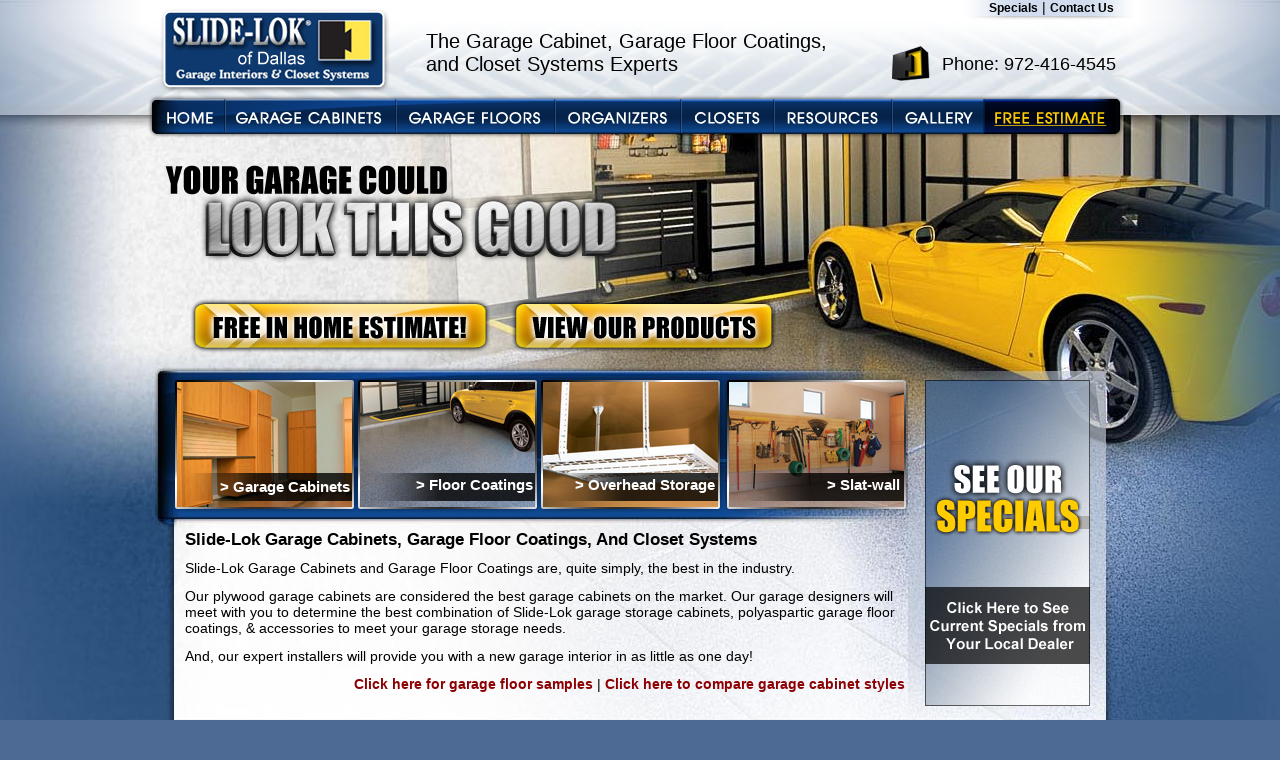

--- FILE ---
content_type: text/html; charset=UTF-8
request_url: http://slide-lokofdallas.com/
body_size: 5028
content:
<!DOCTYPE html PUBLIC "-//W3C//DTD XHTML 1.0 Transitional//EN" "http://www.w3.org/TR/xhtml1/DTD/xhtml1-transitional.dtd">
<html xmlns="http://www.w3.org/1999/xhtml">
<head>
<meta http-equiv="Content-Type" content="text/html; charset=utf-8" />
<title>Garage Organization & Floor Coatings Experts | Slide-lok of Dallas</title>
<meta name="keywords" content="Slide-Lok,  Dallas,  Texas, garage, concrete, pavers, clear, seal, wash, clean, cabinets, floor, flooring, coatings, polyaspartic, polyurea, epoxy, plywood, particle board, diy, do it yourself, storage, stackable, custom cabinets, customizable, inexpensive, coupons, deals, garage repair, warranty, flake, fleck, chips, uv, protection, durable, long lasting, strong, overhead. " />
<meta name="description" content="Slide-Lok of  Dallas - Offering Slide-Lok brand products, the original name in the garage makeover industry. Garage storage cabinets, polyaspartic and epoxy floor coatings, overhead storage racks, metal storage chests, slat-wall, and more! Contact us for your FREE ESTIMATE!" />
<meta name="google-site-verification" content="uBBfmL9w_pTYobWjQ2hSipbMEXs39c3z30aiA4k_3uA" />
<meta name="author" content="garage storage and storage cabinet experts" />
<meta name="reply-to" content="info@slide-lokofdallas.com">
<link rev="made" href="info@slide-lokofdallas.com" />
<meta name="copyright" content="storage systems  Dallas" />
<meta name="revisit-after" content="31" />
<meta name="classification" content="storage garage, storage cabinet">
<meta http-equiv="expires" content="never" />
<meta http-equiv="content-language" content="en" />
<meta http-equiv="storage cabinet, storage garage, storage shelves" content="storage racks, garage cabinets, storage for garage">
<meta name="distribution" content="global" />
<meta name="robots" content="all" />
<meta name="rating" content="general" />
<meta name="DC.Title" content="storage cabinet " />
<meta name="DC.Description" content="Garage Cabinets  Dallas, providing exceptional quality garage systems, storage cabinets, and storage systems" />
<meta name="DC.Subject" content="garage cabinets, storage, systems, floors, coatings, epoxy, polyaspartic, plywood cabinets, garage makeover,  Dallas  Texas, Throughout all of  Dallas, garage  Dallas, free estimates" />
<meta name="DC.Creator" content="Slide-Lok of  Dallas" />
<meta name="DC.Publisher" content="Slide-Lok of  Dallas  Texas, Storage Cabinets and Flooring" />
<meta name="DC.Contributors" content="Slide-Lok" />
<meta name="DC.Date" content="2012" />
<meta name="DC.Type" content="text/media" />
<meta name="DC.Format" content="text/html" />
<meta name="DC.Identifier" content="http://slide-lokofdallas.com" />
<meta name="DC.Source" content="http://www.slide-lok.com" />
<meta name="DC.Language" content="english" />
<meta name="DC.Relation" content="http://slide-lokofdallas.com/" />
<meta name="DC.Coverage" content="US" />
<meta name="DC.Rights" content="Slide-Lok of  Dallas  Texas" />
<style type="text/css">
<!--
body {
	background-color: #4c6a94;
	margin: 0px;
	padding: 0px;
	color: #000;
	font-family: Arial, Helvetica, sans-serif;
	font-size: 14px;
	background-color: #4D6A94;
}
-->
</style>
<link href="_css/styles.css" rel="stylesheet" type="text/css" />
<link href="_css/nav.css" rel="stylesheet" type="text/css" />
<script type="text/javascript" src="_js/script.js"></script>
<link href="_css/screen.css" rel="stylesheet" type="text/css" />
<SCRIPT type="text/javascript" src="_js/jquery.js"></SCRIPT>
<script type="text/javascript" src="_js/jquery.tools.min.js"></script>
<script type="text/javascript" src="_js/easySlider1.7.js"></script>
<script type="text/javascript">
		$(document).ready(function(){	
			$("#slider").easySlider({
				auto: true, 
				continuous: true
			});
		});	
</script>
<script type="text/javascript" src="_js/IMGroll.js"></script>
<script type="text/javascript">

  var _gaq = _gaq || [];
  _gaq.push(['_setAccount', 'UA-33316117-1']);
  _gaq.push(['_trackPageview']);

  (function() {
    var ga = document.createElement('script'); ga.type = 'text/javascript'; ga.async = true;
    ga.src = ('https:' == document.location.protocol ? 'https://ssl' : 'http://www') + '.google-analytics.com/ga.js';
    var s = document.getElementsByTagName('script')[0]; s.parentNode.insertBefore(ga, s);
  })();

</script></head>

<body onload="MM_preloadImages('images/nav_roll_01.png','images/nav_roll_02.png','images/nav_roll_03.png','images/nav_roll_04.png','images/nav_roll_05.png','images/nav_roll_06.png','images/nav_roll_07.png','images/nav_roll_08.png')">
<div id="header">
  <div class="width">
    <div id="login"><a href="specials.php">Specials</a> | <a href="contact.php">Contact Us</a></div>
    <div id="logo">
      <a href="index.php"><img src="images/logo_Dallas.png" width="230" height="86" border="0" /></a>    </div>
    <div id="title">The Garage Cabinet, Garage Floor Coatings, <br />
      and Closet Systems Experts</div>
    <div id="phone">
      <p><img src="images/slide-lok-icon.png" width="38" height="35" align="left" class="padding" /></p>
      <p>Phone: 972-416-4545</p>    </div>
    <!-- nav start -->
    <div id="nav">
  <ul class="menu" id="menu">
    <li><a href="index.php"><img src="images/nav_01.png" name="home" width="77" height="43" border="0" id="home" onmouseover="MM_swapImage('home','','images/nav_roll_01.png',1)" onmouseout="MM_swapImgRestore()" /></a></li>
    <li><a href="garage-cabinets.php"><img src="images/nav_02.png" name="garagecabnav" width="171" height="43" border="0" id="garagecabnav" onmouseover="MM_swapImage('garagecabnav','','images/nav_roll_02.png',1)" onmouseout="MM_swapImgRestore()" /></a>
      <ul>
        <li><a href="garage-cabinets-classic-series.php">Classic Series</a></li>
        <li><a href="garage-cabinets-tech-series.php">Tech Series</a></li>
        <li><a href="garage-cabinets-storage-chest.php">Metal Storage Chest</a></li>
      </ul>
    </li>
    <li> <a href="garage-floors.php"><img src="images/nav_03.png" name="garageflnav" width="159" height="43" border="0" id="garageflnav" onmouseover="MM_swapImage('garageflnav','','images/nav_roll_03.png',1)" onmouseout="MM_swapImgRestore()" /></a>
      <ul>
        <li><a href="garage-floors-polyaspartic.php">Poly</a></li>
        <li><a href="garage-floors-epoxy.php">Epoxy</a></li>
        <li><a href="garage-floors-acrylic.php">Acrylic</a></li>
        <li><a href="garage-floors-accessories.php">Accessories</a></li>
      </ul>
    </li>
    <li><a href="organizers.php"><img src="images/nav_04.png" name="org" width="126" height="43" border="0" id="org" onmouseover="MM_swapImage('org','','images/nav_roll_04.png',1)" onmouseout="MM_swapImgRestore()" /></a>
      <ul>
        <li><a href="slat-wall.php">Slat-Wall Storage</a></li>
        <li><a href="overhead-storage.php">Overhead Storage</a></li>
      </ul>
    </li>
    <li><a href="closet-systems.php"><img src="images/nav_05.png" name="closets" width="93" height="43" border="0" id="closets" onmouseover="MM_swapImage('closets','','images/nav_roll_05.png',1)" onmouseout="MM_swapImgRestore()" /></a></li>
    <li><a href="resources.php"><img src="images/nav_06.png" name="resources" width="118" height="43" border="0" id="resources" onmouseover="MM_swapImage('resources','','images/nav_roll_06.png',1)" onmouseout="MM_swapImgRestore()" /></a>
      <ul>
        <li><a href="media.php">Media</a></li>
        <li><a href="about.php">About Us</a></li>
        <li><a href="diy-installation.php">Installation</a></li>
        <li><a href="msds-sheets.php">MSDS Sheets</a></li>
        <li><a href="brochures.php">Brochures</a></li>
      </ul>
    </li>
    <li><a href="gallery.php"><img src="images/nav_07.png" name="gallery" width="92" height="43" border="0" id="gallery" onmouseover="MM_swapImage('gallery','','images/nav_roll_07.png',1)" onmouseout="MM_swapImgRestore()" /></a></li>
    <li><a href="contact.php"><img src="images/nav_08.png" name="free" width="140" height="43" border="0" id="free" onmouseover="MM_swapImage('free','','images/nav_roll_08.png',1)" onmouseout="MM_swapImgRestore()" /></a></li>
  </ul>
</div>
    <!-- nav end --> 
  </div>
</div>
<div id="promo">
  <div class="width">
    <div id="maintitle"><img src="images/title_header.png" width="459" height="98" /></div>
    <div id="buttons"><a href="contact.php"><img src="images/btn_estimate.png" width="301" height="54" border="0" /></a><a href="all-garage-and-closet-cabinet-products.php"><img src="images/btn_view_products.png" width="266" height="54" hspace="20" border="0" /></a></div>
  </div>
</div>
<div id="content">
  <div class="width">
    <div id="left">
      <div id="panel">
        <div class="title"><a href="garage-cabinets.php">&gt; Garage Cabinets</a></div>
        <div class="title2"><a href="slat-wall.php">&gt; Slat-wall</a></div>
        <div class="title3"><a href="garage-floors.php">&gt; Floor Coatings</a></div>
        <div class="title4"><a href="overhead-storage.php">&gt; Overhead Storage</a></div>
        <a href="garage-cabinets.php"><img src="images/panel-garage-cabinet-plywood.png" alt="garage cabinets" width="186" height="139" /></a><a href="garage-floors.php"><img src="images/panel-garage-floor-coating.png" alt="floor coatings" width="183" height="139" /></a><a href="overhead-storage.php"><img src="images/panel-garage-overhead-storage.png" alt="overhead storage" width="186" height="139" /></a><a href="slat-wall.php"><img src="images/panel-slat-wall-garage-cabinets.png" alt="slat wall" width="183" height="139" /></a></div>
      <div id="text">
        <h1>Slide-Lok Garage Cabinets, Garage Floor Coatings, and Closet Systems</h1>
        <p>Slide-Lok Garage Cabinets and Garage Floor Coatings are, quite simply, the best in the industry.</p>
        <p>Our plywood garage cabinets are considered the best garage cabinets on the market. Our garage designers will meet with you to determine the best combination of Slide-Lok garage storage cabinets, polyaspartic garage floor coatings, &amp; accessories to meet your garage storage needs.</p>
        <p>And, our expert installers will provide you with a new garage interior in as little as one day!</p>
        <p align="right"><a href="garage-floors.php">Click here for garage floor samples</a> | <a href="garage-cabinets.php">Click here to compare garage cabinet styles</a></p>
      </div>
    </div>
    <div id="right"><a href="specials.php"><img src="images/garage-specials.png" width="165" height="326" /></a></div>
  </div>
</div>
<div id="sliderWrap">
  <div class="width">
    <div class="WidthSlider">
      <div id="closet_system">
        <div id="slider">
          <ul>
            <li><a href="garage-floors.php"><img src="images/hmSlider/hmSlider-floors.jpg" width="734" height="308" /></a></li>
            <li><a href="garage-cabinets.php"><img src="images/hmSlider/hmSlider-cabinets.jpg" width="734" height="308" /></a></li>
            <li><a href="closet-systems.php"><img src="images/hmSlider/hmSlider-closets.jpg" width="734" height="308" /></a></li>
            <li><a href="garage-cabinets-storage-chest.php"><img src="images/hmSlider/hmSlider-storage-chest.jpg" width="734" height="308" /></a></li>
          </ul>
      </div><!--wrapper close-->    </div>
      <div id="videos">
  <img src="images/title_videos.png" width="182" height="33" class="center" />
  <div class="video_title">Garage Makeover</div>
  <a href="garage-makeover-video.php"><img src="images/video_1.png" width="175" height="76" border="0" class="center" /></a>
  <div class="video_title">Garage Floor Installation</div>
  <a href="garage-floor-installation-video.php"><img src="images/video_2.png" width="175" height="76" border="0" class="center" /></a>
</div>    </div>
  </div>
</div>
<div id="lower">
  <div class="width">
    <div id="left">
      <p><img src="images/title_assembly.png" width="183" height="25" /><br />
        <strong>Professional Installation Available</strong> </p>
      <p> An Authorized Slide-Lok garage cabinets dealer will be happy to install your  Slide-Lok modular garage storage system.</p>
      <p>Contact a Slide-Lok Garage<br />
Interiors &amp; Closet Systems dealer.</p>
      <p><a href="contact.php">Get a FREE Estimate</a></p>
    </div>
    <div id="mid"><img src="images/image_assembly.jpg" width="369" height="174" /></div>
    <div id="right">
      <p><strong>For the DIY installer</strong><br />
      If you should decide to assemble your Slide-Lok cabinets yourself, each Slide-Lok cabinet system comes with the hardware needed for assembly and installation and is accompanied by detailed assembly and  installation instructions.<br />
<a href="diy-installation.php">Click here for instructions</a></p>
      <p>Slide-Lok <a href="garage-cabinets.php">Garage Interiors</a> are easy to assemble and install because of our patented Dovetail assembly system. All components slide together without force or effort.</p>
    </div>
  </div>
</div>
<div id="footer">
<div class="footer_left"><a href="index.php">Home</a> | <a href="garage-cabinets.php">Garage Cabinets</a> | <a href="garage-floors.php">Garage Floors</a> | <a href="organizers.php">Organizers</a> | <a href="closet-systems.php">Closets</a> | <a href="resources.php">Resources</a> | <a href="gallery.php">Gallery</a> | <a href="contact.php">Free Estimate</a> | <a href="../sitemap.xml">Sitemap</a> | <a href="login.php">Dealer Login</a> | <a href="privacy.php">Privacy Policy</a></div>
<div class="footer_right">Copyright &copy; 2026 Slide-Lok<br /><br />
</div>
<div class="SEO">Serving Dallas, Texas and the surrounding areas of: Fort Worth, Arlington, Grand Prairie, Cockrell Hill, Hutchins, Lancaster, DeSoto, Glenn Heights, Red Oak, Euless, Irving, Carrollton, Garland, Richardson, Plano, Grapevine, Murphy, Mckinney, Denton, Lewisville, Rowlett, Mesquite, Balch Springs, North Richland Hills, Haltom City, Saginaw, Keller, Colleyville, Duncanville, Wylie, and more.... <br />
Our Garage organization cabinets and polyaspartic garage floor coatings are quite nearly the best in the industry. Featuring plywood construction, dovetail joints, your choice of finish, our cabinets are perfect not only for the garage but also in the kitchen, closet, etc...<br />
Our Polyaspartic chemical is superior to Epoxy in a number of ways. Polyureas are stronger, more durable, and last longer than epoxies. Let us organize your garage and give it a refined remodeled look.<script type="text/javascript">
	var menu=new menu.dd("menu");
	menu.init("menu","menuhover");
</script>
</body>
</html>

--- FILE ---
content_type: text/css
request_url: http://slide-lokofdallas.com/_css/styles.css
body_size: 24030
content:
@charset "utf-8";
p {
	margin: 0px;
	padding-top: 0px;
	padding-right: 0px;
	padding-bottom: 12px;
	padding-left: 0px;
}
a img {
	border-top-style: none;
	border-right-style: none;
	border-bottom-style: none;
	border-left-style: none;
}
small {
	font-size: 11px;
}



h1 {
	font-size: 17px;
	font-weight: bold;
	color: #000;
	margin: 0px;
	padding-top: 0px;
	padding-right: 0px;
	padding-bottom: 10px;
	padding-left: 0px;
	text-transform: capitalize;
}
a:link, a:visited {
	color: #4D6A94;
	font-weight: bold;
	text-decoration: underline;
}
a:hover, a:active {
	color: #364967;
	font-weight: bold;
	text-decoration: none;
}
#header {
	padding: 0px;
	margin-top: 0px;
	margin-right: auto;
	margin-bottom: 0px;
	margin-left: auto;
	background-image: url(../images/header_bg.jpg);
	background-repeat: no-repeat;
	background-position: center top;
	height: 115px;
	position: relative;
	z-index: 5;
}
#header .width {
	padding: 0px;
	width: 990px;
	margin-top: 0px;
	margin-right: auto;
	margin-bottom: 0px;
	margin-left: auto;
	height: 115px;
	background-image: url(../images/header_bg.jpg);
	background-repeat: no-repeat;
	background-position: center top;
	position: relative;
}
#header .width #logo {
	margin: 0px;
	float: left;
	height: 107px;
	width: 256px;
	padding-top: 8px;
	padding-right: 0px;
	padding-bottom: 0px;
	padding-left: 15px;
}
#header .width #title {
	margin: 0px;
	float: left;
	height: 85px;
	width: 411px;
	font-size: 20px;
	padding-top: 30px;
	padding-right: 0px;
	padding-bottom: 0px;
	padding-left: 10px;
}
#header .width #phone {
	margin: 0px;
	float: left;
	height: 72px;
	width: 279px;
	font-size: 18px;
	text-align: right;
	padding-top: 38px;
	padding-right: 16px;
	padding-bottom: 0px;
	padding-left: 0px;
}
#header .width #phone p {
	padding-top: 8px;
	padding-right: 0px;
	padding-bottom: 0px !important;
	padding-left: 0px;
}
#header .width #login {
	position: absolute;
	z-index: 4;
	left: 826px;
	top: -1px;
	width: 160px;
	text-align: center;
}
#header .width #login a:link , #login a:visited{
	font-size: 12px;
	color: #000;
	text-decoration: none;
}
#header .width #login a:hover, #login a:active {
	font-size: 12px;
	color: #036;
	text-decoration: underline;
}
.tablePrime td {
	border-right-width: 1px;
	border-right-style: solid;
	border-right-color: #CCC;
	padding-left: 4px;
	border-left-width: 1px;
	border-left-style: solid;
	border-left-color: #CCC;
	padding-right: 4px;
	padding-bottom: 4px;
}
.tablePrime tr.odd {
	background-color: #CCC;
}

.tablePrime .headerLine {
	color: #333;
	background-color: #333;
}





.padding {
	padding-top: 0px;
	padding-left: 55px;
}
#int_main .galleryWrap {
	margin: 0px;
	padding: 0px;
	height: 400px;
	width: 666px;
	position: relative;
}


#header .width #nav {
	width: 990px;
	position: absolute;
	z-index: 99;
	left: 3px;
	top: 95px;
}



#promo {
	padding: 0px;
	margin-top: 0px;
	margin-right: auto;
	margin-bottom: 0px;
	margin-left: auto;
	height: 250px;
	background-image: url(../images/promo_bg.jpg);
	background-repeat: no-repeat;
	background-position: center top;
}
#promo .width {
	padding: 0px;
	width: 990px;
	margin-top: 0px;
	margin-right: auto;
	margin-bottom: 0px;
	margin-left: auto;
	height: 250px;
}
#promo .width #maintitle {
	margin: 0px;
	float: left;
	height: 124px;
	width: 970px;
	padding-top: 50px;
	padding-right: 0px;
	padding-bottom: 0px;
	padding-left: 20px;
}
#promo .width #buttons {
	margin: 0px;
	float: left;
	height: 66px;
	width: 945px;
	padding-top: 10px;
	padding-right: 0px;
	padding-bottom: 0px;
	padding-left: 45px;
}

#content {
	padding: 0px;
	height: 358px;
	margin-top: 0px;
	margin-right: auto;
	margin-bottom: 0px;
	margin-left: auto;
	background-image: url(../images/content_bg.jpg);
	background-repeat: no-repeat;
	background-position: center top;
}
#content .width {
	padding: 0px;
	height: 358px;
	width: 990px;
	margin-top: 0px;
	margin-right: auto;
	margin-bottom: 0px;
	margin-left: auto;
}
.width .WidthSlider {
	margin: 0px;
	padding: 0px;
	height: 334px;
	width: 990px;
	overflow: hidden;
}

#content .width #left {
	margin: 0px;
	padding: 0px;
	float: left;
	height: 358px;
	width: 769px;
}
#content .width #left #panel {
	margin: 0px;
	float: left;
	height: 155px;
	width: 744px;
	padding-top: 10px;
	padding-right: 0px;
	padding-bottom: 0px;
	padding-left: 25px;
	position: relative;
}
#panel a {
	font-size: 15px;
	font-weight: bold;
	color: #FFF;
	text-decoration: none;
}
#panel a:hover, #panel a:active {
	font-size: 15px;
	font-weight: bold;
	color: #FFF;
	text-decoration: underline;
}
#content .width #left #text {
	margin: 0px;
	float: left;
	height: 193px;
	width: 720px;
	overflow: hidden;
	padding-top: 0px;
	padding-right: 9px;
	padding-bottom: 0px;
	padding-left: 40px;
}
#content .width #left #text a {
	text-decoration: none;
	color: #8D0104;
}



.title {
	position: absolute;
	z-index: 10;
	left: 32px;
	top: 113px;
	width: 173px;
	height: 24px;
	text-align: right;
	font-size: 15px;
	font-weight: bold;
	color: #FFF;
}
.title2 {
	position: absolute;
	z-index: 10;
	left: 582px;
	top: 111px;
	width: 173px;
	height: 24px;
	text-align: right;
	font-size: 15px;
	font-weight: bold;
	color: #FFF;
}
.title3 {
	position: absolute;
	z-index: 10;
	left: 215px;
	top: 111px;
	width: 173px;
	height: 24px;
	text-align: right;
	font-size: 15px;
	font-weight: bold;
	color: #FFF;
}
.title4 {
	position: absolute;
	z-index: 10;
	left: 397px;
	top: 111px;
	width: 173px;
	height: 24px;
	text-align: right;
	font-size: 15px;
	font-weight: bold;
	color: #FFF;
}



#content .width #right {
	margin: 0px;
	float: left;
	height: 343px;
	width: 181px;
	padding-top: 15px;
	padding-right: 29px;
	padding-bottom: 0px;
	padding-left: 11px;
	overflow: hidden;
}
#sliderWrap {
	padding: 0px;
	margin-top: 0px;
	margin-right: auto;
	margin-bottom: 0px;
	margin-left: auto;
	height: 335px;
	background-image: url(../images/black_bg.jpg);
	background-repeat: no-repeat;
	background-position: center top;
}
#sliderWrap .width {
	padding: 0px;
	width: 990px;
	margin-top: 0px;
	margin-right: auto;
	margin-bottom: 0px;
	margin-left: auto;
	height: 335px;
}
#sliderWrap .width #closet_system {
	padding: 0px;
	float: left;
	height: 322px;
	width: 740px;
	background-image: url(../images/rotator_bg.jpg);
	background-repeat: no-repeat;
	background-position: center top;
	margin-top: 13px;
	margin-right: 0px;
	margin-bottom: 0px;
	margin-left: 29px;
	position: relative;
}
#sliderWrap .width #closet_system #bg {
	background-image: url(../images/closet_image.png);
	background-repeat: no-repeat;
	background-position: left top;
	margin: 0px;
	padding: 0px;
	float: left;
	height: 322px;
	width: 740px;
}
#sliderWrap .width #videos {
	margin: 0px;
	float: left;
	height: 323px;
	width: 192px;
	padding-top: 10px;
	padding-right: 29px;
	padding-bottom: 0px;
	padding-left: 0px;
	font-size: 14px;
	font-weight: bold;
	color: #FFF;
}
.center {
	text-align: center;
	padding-left: 10px;
}
.font16 {
	font-size: 16px;
}


.video_title {
	padding-left: 0px;
	text-align: left !important;
	padding-top: 8px;
}



#lower {
	padding: 0px;
	height: 237px;
	margin-top: 0px;
	margin-right: auto;
	margin-bottom: 0px;
	margin-left: auto;
	background-image: url(../images/lower_bg.jpg);
	background-repeat: no-repeat;
	background-position: center top;
	font-size: 13px;
}
#lower .width {
	padding: 0px;
	height: 237px;
	width: 990px;
	margin-top: 0px;
	margin-right: auto;
	margin-bottom: 0px;
	margin-left: auto;
}
#lower .width #left {
	margin: 0px;
	float: left;
	height: 199px;
	width: 220px;
	padding-top: 13px;
	padding-right: 10px;
	padding-bottom: 25px;
	padding-left: 40px;
}


#lower .width #mid {
	margin: 0px;
	float: left;
	height: 224px;
	width: 372px;
	text-align: center;
	padding-top: 13px;
	padding-right: 0px;
	padding-bottom: 0px;
	padding-left: 0px;
}
#lower .width #right {
	margin: 0px;
	float: left;
	height: 199px;
	width: 298px;
	padding-top: 13px;
	padding-right: 40px;
	padding-bottom: 25px;
	padding-left: 10px;
	font-size: 13px;
}
#footer {
	width: 990px;
	margin-top: 0px;
	margin-right: auto;
	margin-bottom: 0px;
	margin-left: auto;
	color: #FFF;
	font-size: 11px;
	height: 15px;
	clear: both;
	padding-top: 0px;
	padding-right: 0px;
	padding-bottom: 10px;
	padding-left: 0px;
}
#footer a {
	font-size: 11px;
	color: #FFF;
	text-decoration: none;
	font-weight: normal;
}

.footer_right {
	text-align: right;
	float: right;
	padding-right: 40px;
}
.footer_left {
	float: left;
	padding-left: 40px;
}
.SEO {
	clear:both;
	width: 910px;
	margin-left:auto;
	margin-right:auto;
	color:#FFF;
	font-size:11px;
	text-align:justify;
	padding-top:50px;
	padding-left:20px;
}
#int_wrap {
	padding: 0px;
	width: 990px;
	margin-top: 0px;
	margin-right: auto;
	margin-bottom: 0px;
	margin-left: auto;
	position: relative;
}
#int_wrap #int_banner {
	margin: 0px;
	padding: 0px;
	float: left;
	width: 990px;
	height: 151px;
}

#int_banner_title   {
	position: absolute;
	z-index: 99;
	font-family: Arial, Helvetica, sans-serif;
	font-size: 26px;
	font-weight: bold;
	color: #ffcc00;
	text-transform: uppercase;
	left: 23px;
	top: 218px;
	width: 602px;
}
#int_wrap #int_content {
	background-image: url(../images/int_body_1px.png);
	background-repeat: repeat-y;
	background-position: center top;
	margin: 0px;
	padding: 0px;
	float: left;
	width: 990px;
}
#int_wrap #int_content #int_main {
	margin: 0px;
	float: left;
	width: 666px;
	padding-top: 20px;
	padding-right: 30px;
	padding-bottom: 0px;
	padding-left: 30px;
}
#int_wrap #int_content #int_main ul li {
	margin: 0px;
	padding-top: 0px;
	padding-right: 0px;
	padding-bottom: 3px;
	padding-left: 10px;
}
#int_wrap #int_content #int_main ul {
	margin-top: 0px;
	margin-right: 0px;
	margin-bottom: 0px;
	margin-left: 10px;
	padding-top: 2px;
	padding-right: 0px;
	padding-bottom: 0px;
	padding-left: 10px;
}

#int_wrap #int_content #int_right {
	margin: 0px;
	float: left;
	width: 249px;
	padding-top: 0px;
	padding-right: 15px;
	padding-bottom: 0px;
	padding-left: 0px;
}
#int_wrap #int_content #int_right #sidenav_top {
	background-image: url(../images/int_sidenav_top.jpg);
	background-repeat: no-repeat;
	background-position: left top;
	margin: 0px;
	float: left;
	height: 48px;
	width: 224px;
	font-size: 20px;
	font-weight: bold;
	color: #FFF;
	padding-top: 15px;
	padding-right: 0px;
	padding-bottom: 0px;
	padding-left: 25px;
}
#int_wrap #int_content #int_right #sidenav_body {
	background-image: url(../images/int_sidenav_1px.jpg);
	background-repeat: repeat-y;
	background-position: left top;
	margin: 0px;
	float: left;
	width: 209px;
	padding-top: 0px;
	padding-right: 20px;
	padding-bottom: 0px;
	padding-left: 20px;
	font-size: 13px;
	color: #FFF;
}
#int_wrap #int_content #int_right #sidenav_body a:link , #sidenav_body a:visited{
	color: #FFF;
	text-decoration: none;
}
#int_wrap #int_content #int_right #sidenav_body a:hover , #sidenav_body a:active{
	text-decoration: underline;
}

#int_wrap #int_content #int_right #sidenav_lower {
	margin: 0px;
	padding: 0px;
	float: left;
	width: 249px;
	background-image: url(../images/int_sidenav_lower.jpg);
	background-repeat: no-repeat;
	background-position: left top;
	height: 17px;
}
#int_wrap #int_content #int_right #sidenav_white {
	margin: 0px;
	float: left;
	width: 229px;
	background-repeat: no-repeat;
	background-position: left top;
	padding-top: 20px;
	padding-right: 0px;
	padding-bottom: 20px;
	padding-left: 20px;
}
#int_wrap #int_content #int_right #sidenav_white h2 {
	color: #000;
	margin: 0px;
	padding-top: 0px;
	padding-right: 0px;
	padding-bottom: 10px;
	padding-left: 0px;
	font-size: 17px;
}

#int_wrap #int_content #int_right #sidenav_white ul li {
	background-image: url(../images/int_arrow_black.png);
	background-repeat: no-repeat;
	background-position: left 5px;
	margin: 0px;
	padding-top: 1px;
	padding-right: 0px;
	padding-bottom: 1px;
	padding-left: 15px;
	list-style-type: none;
}
#int_wrap #int_content #int_right #sidenav_white ul {
	margin: 0px;
	padding-top: 0px;
	padding-right: 0px;
	padding-bottom: 0px;
	padding-left: 10px;
}


#int_wrap #int_content #int_right #sidenav_body ul li {
	background-image: url(../images/int_arrow.png);
	background-repeat: no-repeat;
	background-position: left 5px;
	margin: 0px;
	padding-top: 1px;
	padding-right: 0px;
	padding-bottom: 1px;
	padding-left: 15px;
	list-style-type: none;
}
#int_wrap #int_content #int_right #sidenav_body ul {
	margin: 0px;
	padding-top: 0px;
	padding-right: 0px;
	padding-bottom: 20px;
	padding-left: 10px;
}
#int_wrap #int_content #int_right #sidenav_body ul ul {
	margin: 0px;
	padding-top: 0px;
	padding-right: 0px;
	padding-bottom: 0px;
	padding-left: 10px;
}
#int_wrap #int_content #int_right #sidenav_body ul li ul li {
	margin: 0px;
	padding-top: 1px;
	padding-right: 0px;
	padding-bottom: 1px;
	padding-left: 0px;
	list-style-type: disc;
	background-image: none;
}
#int_wrap #int_content #int_right #sidenav_body ul li ul li a:link , #sidenav_body ul li ul li a:visited{
	color: #CCC;
}

#int_wrap #int_lower_body {
	background-image: url(../images/int_body_lower.png);
	background-repeat: no-repeat;
	background-position: center top;
	margin: 0px;
	padding: 0px;
	float: left;
	height: 36px;
	width: 990px;
}
.garage-cabinet-wrap {
	float: left;
	height: 400px;
}
.garage-cabinets-bg {
	background-image: url(../images/garage-cabinets-classic-series-bg.png);
	background-repeat: no-repeat;
	background-position: center top;
	margin: 0px;
	float: left;
	height: 88px;
	width: 331px;
	position: absolute;
	left: 90px;
	top: 221px;
	padding-top: 20px;
	padding-right: 15px;
	padding-bottom: 0px;
	padding-left: 190px;
	z-index: 1;
	font-size: 12px;
	line-height: 12px;
	color: #FFF;
}

.garage-cabinets-bg h2 {
	font-size: 16px;
	color: #FFF;
	margin: 0px;
	padding-top: 0px;
	padding-right: 0px;
	padding-bottom: 8px;
	padding-left: 0px;
}

.garage-cabinets-link {
	font-size: 12px;
	color: #FFF;
	text-decoration: none;
	position: absolute;
	left: 214px;
	top: 89px;
	z-index: 2;
	background-image: url(../images/garage-cabinets-black-bg.png);
	background-repeat: no-repeat;
	background-position: 10px center;
	width: 328px;
	text-align: right;
}
.garage-cabinets-link a {
	color: #FFF;
	text-decoration: none;
}
.garage-cabinets-bg2 {
	background-image: url(../images/garage-cabinets-tech-series-bg.png);
	background-repeat: no-repeat;
	background-position: center top;
	margin: 0px;
	float: left;
	height: 88px;
	width: 331px;
	position: absolute;
	left: 91px;
	top: 343px;
	padding-top: 20px;
	padding-right: 15px;
	padding-bottom: 0px;
	padding-left: 190px;
	z-index: 1;
	font-size: 12px;
	line-height: 12px;
	color: #FFF;
}
.garage-cabinets-bg2 h2 {
	font-size: 16px;
	color: #FFF;
	margin: 0px;
	padding-top: 0px;
	padding-right: 0px;
	padding-bottom: 8px;
	padding-left: 0px;
}
.garage-cabinets-link2 {
	font-size: 12px;
	color: #FFF;
	text-decoration: none;
	position: absolute;
	left: 214px;
	top: 89px;
	z-index: 2;
	background-image: url(../images/garage-cabinets-black-bg.png);
	background-repeat: no-repeat;
	background-position: 10px center;
	width: 328px;
	text-align: right;
}
.garage-cabinets-link2 a {
	color: #FFF;
	text-decoration: none;
}
.garage-cabinets-bg3 {
	background-image: url(../images/garage-cabinets-metal-storage-cabinet-bg.png);
	background-repeat: no-repeat;
	background-position: center top;
	margin: 0px;
	float: left;
	height: 88px;
	width: 331px;
	position: absolute;
	left: 91px;
	top: 465px;
	padding-top: 20px;
	padding-right: 15px;
	padding-bottom: 0px;
	padding-left: 190px;
	z-index: 1;
	font-size: 12px;
	line-height: 12px;
	color: #FFF;
}
.garage-cabinets-bg3 h2 {
	font-size: 16px;
	color: #FFF;
	margin: 0px;
	padding-top: 0px;
	padding-right: 0px;
	padding-bottom: 8px;
	padding-left: 0px;
}
.garage-cabinets-link3 {
	font-size: 12px;
	color: #FFF;
	text-decoration: none;
	position: absolute;
	left: 214px;
	top: 89px;
	z-index: 2;
	background-image: url(../images/garage-cabinets-black-bg.png);
	background-repeat: no-repeat;
	background-position: 10px center;
	width: 328px;
	text-align: right;
}
.garage-cabinets-link3 a {
	color: #FFF;
	text-decoration: none;
}
.garage-cabinets-bg4 {
	background-image: url(../images/organizers-overhead-storage-bg.png);
	background-repeat: no-repeat;
	background-position: center top;
	margin: 0px;
	float: left;
	height: 88px;
	width: 331px;
	position: absolute;
	left: 90px;
	top: 341px;
	padding-top: 20px;
	padding-right: 15px;
	padding-bottom: 0px;
	padding-left: 190px;
	z-index: 1;
	font-size: 11px;
	line-height: 11px;
	color: #FFF;
}
.garage-cabinets-bg4 h2 {
	font-size: 16px;
	color: #FFF;
	margin: 0px;
	padding-top: 0px;
	padding-right: 0px;
	padding-bottom: 10px;
	padding-left: 0px;
}
.garage-cabinets-link4 {
	font-size: 12px;
	color: #FFF;
	text-decoration: none;
	position: absolute;
	left: 214px;
	top: 89px;
	z-index: 2;
	background-image: url(../images/garage-cabinets-black-bg.png);
	background-repeat: no-repeat;
	background-position: 10px center;
	width: 328px;
	text-align: right;
}
.garage-cabinets-link4 a {
	color: #FFF;
	text-decoration: none;
}
.garage-cabinets-bg5 {
	background-image: url(../images/organizers-slat-wall-bg.png);
	background-repeat: no-repeat;
	background-position: center top;
	margin: 0px;
	float: left;
	height: 88px;
	width: 331px;
	position: absolute;
	left: 90px;
	top: 221px;
	padding-top: 20px;
	padding-right: 15px;
	padding-bottom: 0px;
	padding-left: 190px;
	z-index: 1;
	font-size: 11px;
	line-height: 11px;
	color: #FFF;
}
.garage-cabinets-bg5 h2 {
	font-size: 16px;
	color: #FFF;
	margin: 0px;
	padding-top: 0px;
	padding-right: 0px;
	padding-bottom: 10px;
	padding-left: 0px;
}
.garage-cabinets-link5 {
	font-size: 12px;
	color: #FFF;
	text-decoration: none;
	position: absolute;
	left: 214px;
	top: 89px;
	z-index: 2;
	background-image: url(../images/garage-cabinets-black-bg.png);
	background-repeat: no-repeat;
	background-position: 10px center;
	width: 328px;
	text-align: right;
}
.garage-cabinets-link5 a {
	color: #FFF;
	text-decoration: none;
}

#int_wrap #int_content #int_right #sidenav_white a:link, #sidenav_white a:visited {
	color: #000;
	text-decoration: none;
}
#int_wrap #int_content #int_right #sidenav_white a:hover, #sidenav_white a:active {
	text-decoration: underline;
	color: #000;
}
.cta_bg {
	background-position: 100px center;
	padding-left: 140px;
	background-image: url(../images/cta_bg.jpg);
	background-repeat: no-repeat;
	margin-left: 50px;
}
.cta_bg h3 {
	color: #072F63;
	text-decoration: underline;
	margin: 0px;
	padding-top: 0px;
	padding-right: 0px;
	padding-bottom: 10px;
	padding-left: 0px;
}
.cabinet_table {
}
.cabinet_table h1 {
	font-size: 20px;
}

.cabinet_table h3 {
	padding-top: 5px;
	padding-right: 0px;
	padding-bottom: 5px;
	padding-left: 4px;
	color: #FFF;
	background-color: #072F63;
	margin-top: 10px;
	margin-right: 0px;
	margin-bottom: 7px;
	margin-left: 0px;
	width: 95%;
	font-size: 16px;
}
.cabinet_table h4 {
	padding-top: 5px;
	padding-right: 0px;
	padding-bottom: 5px;
	padding-left: 4px;
	color: #000;
	background-color: #BBD3FB;
	margin-top: 10px;
	margin-right: 0px;
	margin-bottom: 7px;
	margin-left: 0px;
	font-size: 14px;
	width: 90%;
}
.cabinet_table h5 {
	padding-top: 5px;
	padding-right: 0px;
	padding-bottom: 5px;
	padding-left: 4px;
	color: #FFF;
	background-color: #072F63;
	margin-top: 10px;
	margin-right: 0px;
	margin-bottom: 7px;
	margin-left: 0px;
	font-size: 16px;
	width: 98%;
}


.cabinet_table  ul li {
	margin: 0px;
	font-size: 14px;
	padding-top: 2px;
	padding-right: 0px;
	padding-bottom: 2px;
	padding-left: 0px;
}
.cabinet_table ul {
	margin: 0px;
	padding-top: 0px;
	padding-right: 0px;
	padding-bottom: 0px;
	padding-left: 20px;
}
.cabinet_table .smalltxt {
	font-size: 11px;
	color: #C30;
}
.example_systems {
}
.example_systems h4 {
	padding-top: 5px;
	padding-right: 0px;
	padding-bottom: 5px;
	padding-left: 4px;
	color: #000;
	background-color: #BBD3FB;
	margin-top: 10px;
	margin-right: 0px;
	margin-bottom: 7px;
	margin-left: 0px;
	font-size: 14px;
	width: 70%;
}
.example_systems h1 {
	padding-top: 5px;
	padding-right: 0px;
	padding-bottom: 5px;
	padding-left: 4px;
	color: #FFF;
	background-color: #072F63;
	margin-top: 10px;
	margin-right: 0px;
	margin-bottom: 7px;
	margin-left: 0px;
	font-size: 16px;
}
.example_systems ul li {
	margin: 0px;
	font-size: 14px;
	padding-top: 2px;
	padding-right: 0px;
	padding-bottom: 2px;
	padding-left: 0px;
}
.example_systems ul {
	margin: 0px;
	padding-top: 0px;
	padding-right: 0px;
	padding-bottom: 0px;
	padding-left: 20px;
}
.example_systems .smalltxt {
	font-size: 11px;
	color: #C30;
}
.aio {
	float: left;
	height: 400px;
	width: 600px;
	padding-top: 0px;
	padding-right: 0px;
	padding-bottom: 0px;
	padding-left: 0px;
	margin-top: 0px;
	margin-right: 0px;
	margin-bottom: 0px;
	margin-left: 40px;
	font-family: "Arial Black", Gadget, sans-serif;
	font-size: 16px;
	text-transform: uppercase;
	color: #ffcc00;
}
.aio .aio-sm {
	background-image: url(../images/all-in-one-garage-floor-bg.jpg);
	background-repeat: no-repeat;
	background-position: right top;
	margin: 0px;
	float: left;
	width: 285px;
	height: 34px;
	text-align: right;
	padding-top: 72px;
	padding-right: 15px;
	padding-bottom: 0px;
	padding-left: 0px;
}
.aio .aio-sm2 {
	background-image: url(../images/all-in-one-overhead-bg.jpg);
	background-repeat: no-repeat;
	background-position: left top;
	margin: 0px;
	float: left;
	width: 270px;
	height: 34px;
	padding-top: 72px;
	padding-right: 30px;
	padding-bottom: 0px;
	padding-left: 0px;
	text-align: right;
}
.aio .aio-lg {
	background-image: url(../images/all-in-one-garage-cabinets-bg.jpg);
	background-repeat: no-repeat;
	background-position: center top;
	padding: 0px;
	float: left;
	width: 600px;
	height: 140px;
	margin-top: 5px;
	margin-right: 0px;
	margin-bottom: 5px;
	margin-left: 0px;
	line-height: 16px;
}
.aio .aio-lg .left {
	width: 290px;
	float: left;
	padding-left: 30px;
	padding-top: 96px;
	margin: 0px;
	padding-right: 0px;
	padding-bottom: 0px;
}
.aio .aio-lg .right {
	width: 250px;
	float: left;
	padding-left: 0px;
	padding-top: 97px;
	text-align: right;
	padding-right: 30px;
}


.aio .aio-sm3 {
	background-image: url(../images/all-in-one-closet-cabinets-bg.jpg);
	background-repeat: no-repeat;
	background-position: right top;
	margin: 0px;
	float: left;
	width: 285px;
	height: 34px;
	text-align: right;
	padding-top: 72px;
	padding-right: 15px;
	padding-bottom: 0px;
	padding-left: 0px;
}
.aio .aio-sm4 {
	background-image: url(../images/all-in-one-slat-wall-bg.jpg);
	background-repeat: no-repeat;
	background-position: left top;
	float: left;
	width: 270px;
	height: 34px;
	padding-top: 72px;
	padding-right: 30px;
	padding-bottom: 0px;
	padding-left: 0px;
	text-align: right;
}
/*in your css hide the field so real users cant fill it in*/
form #address{ display:none; }
form #website{ display:none; }

--- FILE ---
content_type: text/css
request_url: http://slide-lokofdallas.com/_css/nav.css
body_size: 1134
content:
ul.menu {
	list-style:none;
	margin:0;
	padding-top: 0;
	padding-right: 0;
	padding-bottom: 0;
	padding-left: 0;
	color: #FFF;
}
ul.menu * {margin:0; padding:0}
ul.menu a {display:block; color:#fff; text-decoration:none}
ul.menu a:hover {display:block; color:#ffcc00; text-decoration:none}
ul.menu li {position:relative;float:left}
ul.menu ul {position:absolute; top:38px; left:0; display:none; opacity:0; list-style:none}
ul.menu ul li {
	position:relative;
	border-top:none;
	width:194px;
	margin:0;
	background-color: #111d2d;
	padding-top: 4px;
	padding-right: 0px;
	padding-bottom: 4px;
	padding-left: 8px;
}
ul.menu ul li a {
	display:block;
	margin: 0px;
	padding: 0px;
}
ul.menu ul li a:hover {
	margin: 0px;
	padding: 0px;
}
ul.menu ul ul {
	left:0px;
	margin: 0px;
	padding: 0px;
}
ul.menu .menulink {border:1px none #aaa; padding:0px; font-weight:bold;	background:url(images/header.gif); width:134px}
ul.menu .menulink:hover, ul.menu .menuhover {background:url(images/header_over.gif)}
ul.menu .sub {
	margin: 0px;
	padding: 0px;
}
ul.menu .topline {border-top:1px solid #aaa}
